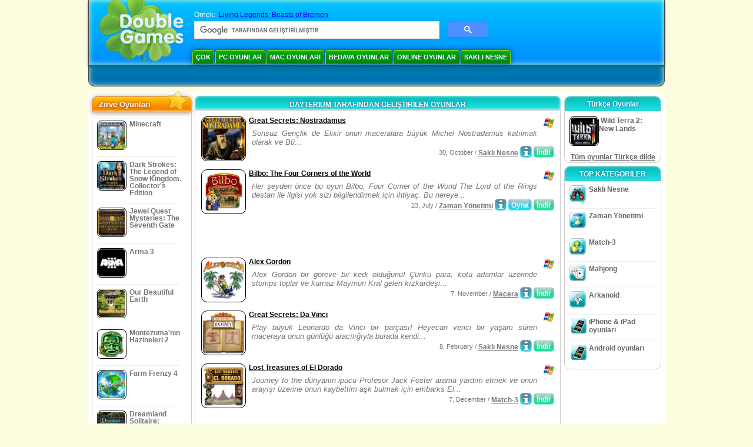

--- FILE ---
content_type: text/html
request_url: https://www.doublegames.cc/company/dayterium.html
body_size: 8765
content:



<!DOCTYPE html PUBLIC "-//W3C//DTD XHTML 1.0 Transitional//EN" "http://www.w3.org/TR/xhtml1/DTD/xhtml1-transitional.dtd">
<html xmlns="http://www.w3.org/1999/xhtml">
	<head>
<script>var _google_an_acct = 'G-Z2V255FLJR';</script>
<!-- Google tag (gtag.js) -->
<script async src="https://www.googletagmanager.com/gtag/js?id=G-Z2V255FLJR"></script>

<script>
window.dataLayer = window.dataLayer || [];
function gtag(){dataLayer.push(arguments);}
gtag('js', new Date());
gtag('config', _google_an_acct);
</script>

		<meta name="viewport" content="width=device-width, initial-scale=1.0" />
													<title>DayTerium tarafından geliştirilen oyunlar</title>
				<link href="/css/new-design.css" rel="stylesheet" type="text/css" />
		<link rel="shortcut icon" type="image/x-icon" href="/favicon.ico" />
		<meta http-equiv="Content-language" content="en" />
		<meta http-equiv="PICS-Label" content='(PICS-1.1 "http://www.weburbia.com/safe/ratings.htm" LR (s 0))' />
		<link rel="icon" type="image/x-icon" href="/favicon.ico" />
		<meta http-equiv="Content-Type" content="text/html; charset=utf-8" />
		<meta http-equiv="Cache-Control" content="public, max-age=3600" />
		<meta name="description" content="DayTerium tarafından geliştirilen oyunları bedava indir: Great Secrets: Nostradamus, Bilbo: The Four Corners of the World, Alex Gordon, Great Secrets: Da Vinci, Lost Treasures of El Dorado, Holiday Gift, Birds On A Wire, Valentine's Gift, Best Gift"/>
		<meta name="keywords" content="Bilgisayar Aksiyon Oyunları, Etkileşimli Kurgu, Bilgisayar Simülasyon Oyunları, Video Strateji Oyunları, Bilgisayar Strateji Oyunları, Masa Oyunları, Bulmacalar, İskambil Oyunları, Rol Oynama Oyunları, Ucuz Oyunlar, Bedava Oyunları İndir, Bedava Oyunlar, Bedava Oyunlar, video, çoklu ortam, Video Oyunlar Mağazası, Spro Oyunlar Mağazası, Futbol Türü, Aile Oyunları, Çocuk Oyunları, Gençlik Oyunları, Klasik Oyunları, Oyuncular, Kumarhane, Arcade, Spor Oyunları" />
		<meta name="robots" content="noodp,noydir" />
		<meta name="y_key" content="78e0f3737c3c9c40" />
		<meta http-equiv="X-UA-Compatible" content="IE=10" />
		<meta name="msvalidate.01" content="BAF447E419696A004A15507CF76BE13D" />
		<meta name="application-name" content="DoubleGames.com" />
		<meta name="msapplication-navbutton-color" content="#3480C0" />
		<meta name="msapplication-tooltip" content="Play at DoubleGames" />
		<meta name="msapplication-task" content="name=Yeni oyunlar; action-uri=//www.doublegames.cc/new-games.html?utm_source=ie9&amp;utm_medium=web&amp;utm_campaign=pinned-ie9; icon-uri=//www.doublegames.cc/images/ieicons/new_games.ico" />
		<meta name="msapplication-task" content="name=Online Oyunlar; action-uri=/games/online.html?utm_source=ie9&amp;utm_medium=web&amp;utm_campaign=pinned-ie9; icon-uri=//www.doublegames.cc/images/ieicons/online_games.ico" />
		<meta name="msapplication-task" content="name=PC Oyunlar; action-uri=//www.doublegames.cc/games/share.html?utm_source=ie9&amp;utm_medium=web&amp;utm_campaign=pinned-ie9; icon-uri=//www.doublegames.cc/images/ieicons/pc-games.ico" />
		<meta name="msapplication-task" content="name=Oyunları indirim ; action-uri=//www.doublegames.cc/game-deals-and-sales.html?utm_source=ie9&amp;utm_medium=web&amp;utm_campaign=pinned-ie9; icon-uri=//www.doublegames.cc/images/ieicons/sales.ico" />
								<style type="text/css">#user_area,#user_links{margin-left:px !important;width:px !important;}</style>			</head>
	<body>
		<div id="background-bottom">
			<div class="main">
				<div class="header">
					<a href="/" title="PC’nin için en iyi bedava indir ve bedava online oyunları" class="header_logo" style="display: block"></a>
					<div id="header_search">
						<div id="search_text">
							Örnek:&nbsp;
							<a href="/living-legends-beasts-of-bremen.html">Living Legends: Beasts of Bremen</a>
						</div>
						
							<script>
  								(function()
  								{
									var cx = '004770617637697292809:t7-t3lp9300';
									var gcse = document.createElement('script');
									gcse.type = 'text/javascript';
									gcse.async = true;
									gcse.src = (document.location.protocol == 'https:' ? 'https:' : 'http:') +
										'//cse.google.com/cse.js?cx=' + cx;
									var s = document.getElementsByTagName('script')[0];
									s.parentNode.insertBefore(gcse, s);
  								})();
  							</script>
  						
						<gcse:searchbox-only></gcse:searchbox-only>
						<div id="queries"></div>
						<div class="breaker"></div>
					</div>
					<div class="header_menu_buttons">
						<select id="header_menu_buttons_select" style="display: none;" class="menu_select">
							<option value="">- Platformu seçin -</option>
							<option value="/games/share.html">
								PC Oyunlar
							</option>
							<option value="/games/mac.html">
								Mac oyunları
							</option>
							<option value="/games/free.html">
								Bedava oyunlar
							</option>
							<option value="/games/online.html">
								Online Oyunlar
							</option>
							<option value="/premium-games.html">
								Premium Games
							</option>
							<option value="/games/walkthrough.html">
								İzle-gör
							</option>
														<option value="/games/ipad-iphone-ipod.html">
								iPhone & iPad
							</option>
														<option value="/games/android.html">
								Android oyunları
							</option>
						</select>
						<a href="/games/share/multiplayer.html" title="Çok" class="header_menu_button">Çok</a><a href="/games/share.html" title="PC Oyunlar" class="header_menu_button">PC Oyunlar</a><a href="/games/mac.html" title="Mac oyunları" class="header_menu_button">Mac oyunları</a><a href="/games/free.html" title="Bedava oyunlar" class="header_menu_button">Bedava oyunlar</a><a href="/games/online.html" title="Online Oyunlar" class="header_menu_button">Online Oyunlar</a><a href="/games/share/hidden_object.html" title="Saklı Nesne" class="header_menu_button">Saklı Nesne</a>
					</div>
					<div class="header_top"></div>
					<div class="header_top_podlojka"></div>
					<div class="header_menu_bottom_buttons">
																														</div>
					
				</div>
				<div id="header_banner"></div>

				<div class="content">
					<div id="dis-cols">
						<div id="dis-cols-tr">
															<div id="dis-col1">
									<div id="bar_left">
										<div class="content_left" id="new-left-container">
											<div class="content_left_block" style="border-radius: 10px;">
												<div class="left-top-games">
													Zirve Oyunları
													<div style="position:absolute; z-index:1; margin:-30px 0 0 115px; height:36px; width:36px; background:url(/images/new-design/img.png) -149px -29px no-repeat;opacity:0.5"></div>
												</div>
												<div class="content_left_into">
													<div id="list_top"><a class="link_top" href="/minecraft.html" title="Windows / MacOS / Linux için Minecraft oyununu indir"><div class="content_left_button1"><img class="content_left_button_tops" alt="Minecraft game" data-src="/images/localized/tr/minecraft/50x50.gif" width="50px" height="50px" /><div class="content_left_button_tops_title">Minecraft</div></div><hr class="top_online" /></a><a class="link_top" href="/dark-strokes-the-legend-of-snow-kingdom-ce.html" title="Windows için Dark Strokes: The Legend of Snow Kingdom. Collector's Edition oyununu indir"><div class="content_left_button1"><img class="content_left_button_tops" alt="Dark Strokes: The Legend of Snow Kingdom. Collector's Edition game" data-src="/images/localized/tr/dark-strokes-the-legend-of-snow-kingdom-ce/50x50.gif" width="50px" height="50px" /><div class="content_left_button_tops_title">Dark Strokes: The Legend of Snow Kingdom. Collector's Edition</div></div><hr class="top_online" /></a><a class="link_top" href="/jewel-quest-mysteries-seventh-gate.html" title="Windows için Jewel Quest Mysteries: The Seventh Gate oyununu indir"><div class="content_left_button1"><img class="content_left_button_tops" alt="Jewel Quest Mysteries: The Seventh Gate game" data-src="/images/localized/tr/jewel-quest-mysteries-seventh-gate/50x50.gif" width="50px" height="50px" /><div class="content_left_button_tops_title">Jewel Quest Mysteries: The Seventh Gate</div></div><hr class="top_online" /></a><a class="link_top" href="/arma-3.html" title="Windows için Arma 3 oyununu indir"><div class="content_left_button1"><img class="content_left_button_tops" alt="Arma 3 game" data-src="/images/localized/tr/arma-3/50x50.gif" width="50px" height="50px" /><div class="content_left_button_tops_title">Arma 3</div></div><hr class="top_online" /></a><a class="link_top" href="/our-beautiful-earth.html" title="Windows için Our Beautiful Earth oyununu indir"><div class="content_left_button1"><img class="content_left_button_tops" alt="Our Beautiful Earth game" data-src="/images/localized/tr/our-beautiful-earth/50x50.gif" width="50px" height="50px" /><div class="content_left_button_tops_title">Our Beautiful Earth</div></div><hr class="top_online" /></a><a class="link_top" href="/the-treasures-of-montezuma-2.html" title="Windows için Montezuma'nın Hazineleri 2 oyununu indir"><div class="content_left_button1"><img class="content_left_button_tops" alt="Montezuma'nın Hazineleri 2 game" data-src="/images/localized/tr/the-treasures-of-montezuma-2/50x50.gif" width="50px" height="50px" /><div class="content_left_button_tops_title">Montezuma'nın Hazineleri 2</div></div><hr class="top_online" /></a><a class="link_top" href="/farm-frenzy-4.html" title="Windows için Farm Frenzy 4 oyununu indir"><div class="content_left_button1"><img class="content_left_button_tops" alt="Farm Frenzy 4 game" data-src="/images/localized/tr/farm-frenzy-4/50x50.gif" width="50px" height="50px" /><div class="content_left_button_tops_title">Farm Frenzy 4</div></div><hr class="top_online" /></a><a class="link_top" href="/dreamland-solitaire-dragons-fury.html" title="Windows için Dreamland Solitaire: Dragon's Fury oyununu indir"><div class="content_left_button1"><img class="content_left_button_tops" alt="Dreamland Solitaire: Dragon's Fury game" data-src="/images/localized/tr/dreamland-solitaire-dragons-fury/50x50.gif" width="50px" height="50px" /><div class="content_left_button_tops_title">Dreamland Solitaire: Dragon's Fury</div></div><hr class="top_online" /></a><a class="link_top" href="/rescue-team-danger-outer-space.html" title="Windows için Rescue Team: Danger from Outer Space! oyununu indir"><div class="content_left_button1"><img class="content_left_button_tops" alt="Rescue Team: Danger from Outer Space! game" data-src="/images/localized/tr/rescue-team-danger-outer-space/50x50.gif" width="50px" height="50px" /><div class="content_left_button_tops_title">Rescue Team: Danger from Outer Space!</div></div><hr class="top_online" /></a><a class="link_top" href="/summer-adventure-american-voyage.html" title="Windows için Summer Adventure: American Voyage oyununu indir"><div class="content_left_button1"><img class="content_left_button_tops" alt="Summer Adventure: American Voyage game" data-src="/images/localized/tr/summer-adventure-american-voyage/50x50.gif" width="50px" height="50px" /><div class="content_left_button_tops_title">Summer Adventure: American Voyage</div></div><hr class="top_online" /></a></div>
													<a class="content_left_into_a" title="The best download games" href="/top-100-pc-games.html">Iyi 100 oyunu</a>
												</div>
											</div>
										</div>
									</div>
								</div>
														<div id="dis-col2">
								<div id="content" style="width: 632px;float: left;" itemscope  itemtype="http://schema.org/SoftwareApplication">
<style type="text/css">
.pager-container{width:auto;display:block;text-align:center;}
.pager{display:inline-block;}
p.pager span, p.pager a{font-family:arial,sans-serif;font-size:24pt;color:black;text-align:center !important;text-decoration:none;display:block;float:left;width:52px;height:32px;}
div.breaker {  clear: both;}
.game_container_text{float:left;width:210px;}
.shell_game-logo-76x76-small, .shell_game-logo-76x76-wide{background:url(/images/view/shell_image_76x76.png) no-repeat center left;width:76px;height:76px;border:none;position:absolute;//background-image:none;filter:progid:DXImageTransform.Microsoft.AlphaImageLoader(src='/images/view/shell_image_76x76.png', sizingMethod ='scale');}
.game-logo-76x76{width:76px;height:76px;border:none;float:left;margin-right:5px;}
.gl_button{display:block;float:right;margin-left:3px;color:#ffffff;text-decoration:none;}
.list_center_download{background:url(/images/buttons/button_download_20.png) repeat-x 0 0;height:20px;float:left;cursor:pointer;font-family:arial,sans-serif;font-size:8pt;font-weight:bold;text-align:center;}
.list_left_download{background:transparent url(/images/buttons/button_download_left_20.png) no-repeat 0 0;height:20px;width:5px;float:left;}
.list_center_download div{padding:4px 0 0;}
.list_right_download{background:transparent url(/images/buttons/button_download_right_20.png) no-repeat 0 0;float:left;height:20px;width:5px;}
.button-20x20, .button-right-20x20{width:20px;height:20px;display:block;border:none;float:left;margin-left:3px;}
.button-20x20 img, .button-right-20x20 img{width:20px;height:20px;border:none;}
.button-right-20x20{float:right;//float:left;}
.nowrap {  white-space: nowrap !important;}
.game_data_buttons .td-small-gray-text{color:#747474;font-family:arial,sans-serif;font-size:8pt;font-weight:normal;line-height:120%;}
.game_data_buttons .td-small-gray-text a{color:#747474;}
.game_data_buttons .td-small-gray-text a:hover{color:#7008586;}
.game_data_buttons{width: 100%;}
.game_data_buttons td{vertical-align: middle}
.small-gray-text{font-family:arial, sans-serif;font-size:8pt;font-weight:normal;color:#747474;line-height:120%;margin:5px;margin-top:0;padding-top:7px;}
.game-container .small-gray-text{height:40px;}
.games_list_part1{float:left;width:310px;}
.games_list_part2{float:right;width:290px;margin-right:5px;margin-bottom:15px;margin-top:3px;}
.game-wide-container{height:80px;padding:5px;float:left;//width:603px;}
.game-wide-container a{position:relative;}
.game-wide-container:hover{background:url('/images/view/game-list-hover.png') no-repeat 1px 1px;}
.games-list-text{width:495px;height:50px;float:left;}
.games-list-right-buttons{float:right;width:22px;height:50px;}
.games-list-lower-buttons{width:400px;height:26px;float:right;text-align:right;}
.games-list-lower-buttons .button-20x20,.holliday-list-buttons  .button-20x20{float:right;}
.games-list-date{font-family:arial, sans-serif;font-size:8pt;padding-top:5px;font-weight:normal;float:right;color:#747474;}
.games-list-date a, .small-gray-text a{color:#747474;}
.games-list-date a:hover, .small-gray-text a:hover{color:#008586;}
.content_small_block_into a.gl_button{display:block;float:right;margin-left:3px;color:#ffffff;text-decoration:none;}
.list_left_play{background:transparent url(/images/buttons/button_play_left_20.png) no-repeat 0 0;height:20px;width:5px;float:left;}
.list_center_play{background:url(/images/buttons/button_play_20.png) repeat-x 0 0;height:20px;float:left;cursor:pointer;font-family:arial,sans-serif;font-size:8pt;font-weight:bold;text-align:center;}
.list_center_play div{padding:4px 0 0;}
.list_right_play{background:transparent url(/images/buttons/button_play_right_20.png) no-repeat 0 0;float:left;height:20px;width:5px;}
</style>

<div class="content-big-block" style="margin: 0px 5px;" id="company_games_div">
  <h1 class="content_small_block_title5">DAYTERIUM TARAFINDAN GELIŞTIRILEN OYUNLAR</h1>
  <div class="content_small_block_into" style="width: auto; height: auto">
    
    	    
    

                    	        

  <div class="game-wide-container">
    <a href="/great-secrets-nostradamus.html" title="Windows için bedava indirilen Great Secrets: Nostradamus oyunu">
      <div class="shell_game-logo-76x76-wide"></div>
      <img class="game-logo-76x76" src="/images/localized/tr/great-secrets-nostradamus/100x100.gif"
	   alt="Great Secrets: Nostradamus oyunu" />
    </a>
    <div class="games-list-text">
      <h2><a href="/great-secrets-nostradamus.html" class="game-name" title="Windows için bedava indirilen Great Secrets: Nostradamus oyunu">
	Great Secrets: Nostradamus
      </a></h2>
      <p class="gray-text">Sonsuz Gençlik de Elixir onun maceralara büyük Michel Nostradamus katılmak olarak ve Bü...</p>
    </div>
          <div class="games-list-right-buttons">
		<img src="/images/buttons/windows-icon_20x20.png" class="button-20x20" alt="Windows için geçerli" />	      </div>
      <div class="games-list-lower-buttons">
		<noindex>
	  <a class="gl_button link_to_tracker" target="_blank"
	     id="Great Secrets: Nostradamus-list" rel="nofollow"
	     href="/download_game/pc/tr/great-secrets-nostradamus"
	     title="Windows için Great Secrets: Nostradamus ‘in ful versiyonunu indir">
                      <div class="list_left_download"></div>
                      <div class="list_center_download">
                        <div>İndir</div>
                      </div>
                      <div class="list_right_download"></div>
                      <div class="breaker"></div>
	  </a>
        </noindex>
		        <a class="button-20x20" href="/great-secrets-nostradamus.html" title="Great Secrets: Nostradamus oyunu hakkında daha çok bilgi">
          <img src="/images/buttons/button_index_info_20x20.png" alt="Daha Fazla Bilgi"/>
        </a>
		<p class="games-list-date">
	  30, October / <a href="/games/share/hidden_object.html" title="Windows için tüm bedava indirilen Saklı Nesne oyunları gör">Saklı Nesne</a>
        </p>
      </div>
      <div class="breaker"></div>
    
    <div class="breaker"></div>
  </div>

                              	        

  <div class="game-wide-container">
    <a href="/bilbo-the-four-corners-of-the-world.html" title="Windows için bedava indirilen Bilbo: The Four Corners of the World oyunu">
      <div class="shell_game-logo-76x76-wide"></div>
      <img class="game-logo-76x76" src="/images/localized/tr/bilbo-the-four-corners-of-the-world/100x100.gif"
	   alt="Bilbo: The Four Corners of the World oyunu" />
    </a>
    <div class="games-list-text">
      <h2><a href="/bilbo-the-four-corners-of-the-world.html" class="game-name" title="Windows için bedava indirilen Bilbo: The Four Corners of the World oyunu">
	Bilbo: The Four Corners of the World
      </a></h2>
      <p class="gray-text">Her şeyden önce bu oyun Bilbo: Four Corner of the World The Lord of the Rings destan ile ilgisi yok sizi bilgilendirmek için ihtiyaç. Bu nereye...</p>
    </div>
          <div class="games-list-right-buttons">
		<img src="/images/buttons/windows-icon_20x20.png" class="button-20x20" alt="Windows için geçerli" />	      </div>
      <div class="games-list-lower-buttons">
		<noindex>
	  <a class="gl_button link_to_tracker" target="_blank"
	     id="Bilbo: The Four Corners of the World-list" rel="nofollow"
	     href="/download_game/pc/tr/bilbo-the-four-corners-of-the-world"
	     title="Windows için Bilbo: The Four Corners of the World ‘in ful versiyonunu indir">
                      <div class="list_left_download"></div>
                      <div class="list_center_download">
                        <div>İndir</div>
                      </div>
                      <div class="list_right_download"></div>
                      <div class="breaker"></div>
	  </a>
        </noindex>
		          <a class="gl_button link_to_encode"
                            href="/play/bilbo-the-four-corners-of-the-world.html"
            	     title="Bilbo: The Four Corners of the World Oyununu Online Oyna">
                      <div class="list_left_play"></div>
                      <div class="list_center_play">
                        <div>Oyna</div>
                      </div>
                      <div class="list_right_play"></div>
                      <div class="breaker"></div>

          </a>
	        <a class="button-20x20" href="/bilbo-the-four-corners-of-the-world.html" title="Bilbo: The Four Corners of the World oyunu hakkında daha çok bilgi">
          <img src="/images/buttons/button_index_info_20x20.png" alt="Daha Fazla Bilgi"/>
        </a>
		<p class="games-list-date">
	  23, July / <a href="/games/online/time_management_games.html" title="Windows için tüm bedava indirilen Zaman Yönetimi oyunları gör">Zaman Yönetimi</a>
        </p>
      </div>
      <div class="breaker"></div>
    
    <div class="breaker"></div>
  </div>

          	  <div class="breaker"></div>
	  <div class="gcenter">
<!-- banner -->
  
  <script type="text/javascript"><!--
  google_ad_client    = "ca-pub-7130253114652631";
  
  if (document.body.clientWidth>550)
  {
  	google_ad_slot    = "8651070909";
  	google_ad_width     = 468;
  	google_ad_height    = 60;
  }
  else
  {
	  /*google_ad_slot    = "9927497705";
  	  google_ad_width     = 300;
  	  google_ad_height    = 250;*/
  	  google_ad_slot    = "1661328905";
  	google_ad_width   = 320;
  	google_ad_height  = 50;
  }
  
//  google_ad_format    = "468x60_as";
  google_color_border = "ffffff";
  google_color_bg     = "ffffff";
  	google_color_link   = "000000";
    google_color_url    = "747474";
  google_color_text   = "747474";
//  google_ad_type      = "text";
//  google_ad_channel   = "1589771027";
  
if (document.body.clientWidth>550)
{
	
  google_alternate_ad_url = "https://www.doublegames.cc/banner/468/60";

}
else
{
	
	google_alternate_ad_url = "https://www.doublegames.cc/banner/300/250";
	
}

  //-->
  </script>
  <script type="text/javascript" src="https://pagead2.googlesyndication.com/pagead/show_ads.js"></script>
  <noscript></noscript>
  
</div>
	  <div class="breaker"></div>
                              	        

  <div class="game-wide-container">
    <a href="/alex-gordon.html" title="Windows için bedava indirilen Alex Gordon oyunu">
      <div class="shell_game-logo-76x76-wide"></div>
      <img class="game-logo-76x76" src="/images/localized/tr/alex-gordon/100x100.gif"
	   alt="Alex Gordon oyunu" />
    </a>
    <div class="games-list-text">
      <h2><a href="/alex-gordon.html" class="game-name" title="Windows için bedava indirilen Alex Gordon oyunu">
	Alex Gordon
      </a></h2>
      <p class="gray-text">Alex Gordon bir göreve bir kedi olduğunu! Çünkü para, kötü adamlar üzerinde stomps toplar ve kurnaz Maymun Kral gelen kızkardeşi...</p>
    </div>
          <div class="games-list-right-buttons">
		<img src="/images/buttons/windows-icon_20x20.png" class="button-20x20" alt="Windows için geçerli" />	      </div>
      <div class="games-list-lower-buttons">
		<noindex>
	  <a class="gl_button link_to_tracker" target="_blank"
	     id="Alex Gordon-list" rel="nofollow"
	     href="/download_game/pc/tr/alex-gordon"
	     title="Windows için Alex Gordon ‘in ful versiyonunu indir">
                      <div class="list_left_download"></div>
                      <div class="list_center_download">
                        <div>İndir</div>
                      </div>
                      <div class="list_right_download"></div>
                      <div class="breaker"></div>
	  </a>
        </noindex>
		        <a class="button-20x20" href="/alex-gordon.html" title="Alex Gordon oyunu hakkında daha çok bilgi">
          <img src="/images/buttons/button_index_info_20x20.png" alt="Daha Fazla Bilgi"/>
        </a>
		<p class="games-list-date">
	   7, November / <a href="/games/share/arcade_action/adventure.html" title="Windows için tüm bedava indirilen Arcade & Aksiyon/Macera oyunları gör">Macera</a>
        </p>
      </div>
      <div class="breaker"></div>
    
    <div class="breaker"></div>
  </div>

                              	        

  <div class="game-wide-container">
    <a href="/great-secrets-da-vinci.html" title="Windows için bedava indirilen Great Secrets: Da Vinci oyunu">
      <div class="shell_game-logo-76x76-wide"></div>
      <img class="game-logo-76x76" src="/images/localized/tr/great-secrets-da-vinci/100x100.gif"
	   alt="Great Secrets: Da Vinci oyunu" />
    </a>
    <div class="games-list-text">
      <h2><a href="/great-secrets-da-vinci.html" class="game-name" title="Windows için bedava indirilen Great Secrets: Da Vinci oyunu">
	Great Secrets: Da Vinci
      </a></h2>
      <p class="gray-text">Play büyük Leonardo da Vinci bir parçası! Heyecan verici bir yaşam süren maceraya onun günlüğü aracılığıyla burada kendi...</p>
    </div>
          <div class="games-list-right-buttons">
		<img src="/images/buttons/windows-icon_20x20.png" class="button-20x20" alt="Windows için geçerli" />	      </div>
      <div class="games-list-lower-buttons">
		<noindex>
	  <a class="gl_button link_to_tracker" target="_blank"
	     id="Great Secrets: Da Vinci-list" rel="nofollow"
	     href="/download_game/pc/tr/great-secrets-da-vinci"
	     title="Windows için Great Secrets: Da Vinci ‘in ful versiyonunu indir">
                      <div class="list_left_download"></div>
                      <div class="list_center_download">
                        <div>İndir</div>
                      </div>
                      <div class="list_right_download"></div>
                      <div class="breaker"></div>
	  </a>
        </noindex>
		        <a class="button-20x20" href="/great-secrets-da-vinci.html" title="Great Secrets: Da Vinci oyunu hakkında daha çok bilgi">
          <img src="/images/buttons/button_index_info_20x20.png" alt="Daha Fazla Bilgi"/>
        </a>
		<p class="games-list-date">
	   8, February / <a href="/games/share/hidden_object.html" title="Windows için tüm bedava indirilen Saklı Nesne oyunları gör">Saklı Nesne</a>
        </p>
      </div>
      <div class="breaker"></div>
    
    <div class="breaker"></div>
  </div>

                              	        

  <div class="game-wide-container">
    <a href="/lost-treasures-of-el-dorado.html" title="Windows için bedava indirilen Lost Treasures of El Dorado oyunu">
      <div class="shell_game-logo-76x76-wide"></div>
      <img class="game-logo-76x76" src="/images/localized/tr/lost-treasures-of-el-dorado/100x100.gif"
	   alt="Lost Treasures of El Dorado oyunu" />
    </a>
    <div class="games-list-text">
      <h2><a href="/lost-treasures-of-el-dorado.html" class="game-name" title="Windows için bedava indirilen Lost Treasures of El Dorado oyunu">
	Lost Treasures of El Dorado
      </a></h2>
      <p class="gray-text">Journey to the dünyanın ipucu Profesör Jack Foster arama yardım etmek ve onun arayışı üzerine onun kaybettim aşk bulmak için embarks El...</p>
    </div>
          <div class="games-list-right-buttons">
		<img src="/images/buttons/windows-icon_20x20.png" class="button-20x20" alt="Windows için geçerli" />	      </div>
      <div class="games-list-lower-buttons">
		<noindex>
	  <a class="gl_button link_to_tracker" target="_blank"
	     id="Lost Treasures of El Dorado-list" rel="nofollow"
	     href="/download_game/pc/tr/lost-treasures-of-el-dorado"
	     title="Windows için Lost Treasures of El Dorado ‘in ful versiyonunu indir">
                      <div class="list_left_download"></div>
                      <div class="list_center_download">
                        <div>İndir</div>
                      </div>
                      <div class="list_right_download"></div>
                      <div class="breaker"></div>
	  </a>
        </noindex>
		        <a class="button-20x20" href="/lost-treasures-of-el-dorado.html" title="Lost Treasures of El Dorado oyunu hakkında daha çok bilgi">
          <img src="/images/buttons/button_index_info_20x20.png" alt="Daha Fazla Bilgi"/>
        </a>
		<p class="games-list-date">
	   7, December / <a href="/games/share/puzzle/match_3.html" title="Windows için tüm bedava indirilen Bulmaca/Match-3 oyunları gör">Match-3</a>
        </p>
      </div>
      <div class="breaker"></div>
    
    <div class="breaker"></div>
  </div>

          	  <div class="breaker"></div>
	  <div class="gcenter">
<!-- banner -->
  
  <script type="text/javascript"><!--
  google_ad_client    = "ca-pub-7130253114652631";
  
  if (document.body.clientWidth>550)
  {
  	google_ad_slot    = "8651070909";
  	google_ad_width     = 468;
  	google_ad_height    = 60;
  }
  else
  {
	  /*google_ad_slot    = "9927497705";
  	  google_ad_width     = 300;
  	  google_ad_height    = 250;*/
  	  google_ad_slot    = "1661328905";
  	google_ad_width   = 320;
  	google_ad_height  = 50;
  }
  
//  google_ad_format    = "468x60_as";
  google_color_border = "ffffff";
  google_color_bg     = "ffffff";
  	google_color_link   = "000000";
    google_color_url    = "747474";
  google_color_text   = "747474";
//  google_ad_type      = "text";
//  google_ad_channel   = "1589771027";
  
if (document.body.clientWidth>550)
{
	
  google_alternate_ad_url = "https://www.doublegames.cc/banner/468/60";

}
else
{
	
	google_alternate_ad_url = "https://www.doublegames.cc/banner/300/250";
	
}

  //-->
  </script>
  <script type="text/javascript" src="https://pagead2.googlesyndication.com/pagead/show_ads.js"></script>
  <noscript></noscript>
  
</div>
	  <div class="breaker"></div>
                              	        

  <div class="game-wide-container">
    <a href="/holiday-gift.html" title="Windows için bedava indirilen Holiday Gift oyunu">
      <div class="shell_game-logo-76x76-wide"></div>
      <img class="game-logo-76x76" src="/images/localized/tr/holiday-gift/100x100.gif"
	   alt="Holiday Gift oyunu" />
    </a>
    <div class="games-list-text">
      <h2><a href="/holiday-gift.html" class="game-name" title="Windows için bedava indirilen Holiday Gift oyunu">
	Holiday Gift
      </a></h2>
      <p class="gray-text">Gibi ol ve eşleme-Tatil Hediye 3 hayal kutlamak için şenlikli sezon girmek! 4 farklı oyun modu, her biri kendi bağımlılık kaliteleri ile...</p>
    </div>
          <div class="games-list-right-buttons">
		<img src="/images/buttons/windows-icon_20x20.png" class="button-20x20" alt="Windows için geçerli" />	      </div>
      <div class="games-list-lower-buttons">
		<noindex>
	  <a class="gl_button link_to_tracker" target="_blank"
	     id="Holiday Gift-list" rel="nofollow"
	     href="/download_game/pc/tr/holiday-gift"
	     title="Windows için Holiday Gift ‘in ful versiyonunu indir">
                      <div class="list_left_download"></div>
                      <div class="list_center_download">
                        <div>İndir</div>
                      </div>
                      <div class="list_right_download"></div>
                      <div class="breaker"></div>
	  </a>
        </noindex>
		        <a class="button-20x20" href="/holiday-gift.html" title="Holiday Gift oyunu hakkında daha çok bilgi">
          <img src="/images/buttons/button_index_info_20x20.png" alt="Daha Fazla Bilgi"/>
        </a>
		<p class="games-list-date">
	  23, November / <a href="/games/share/puzzle/match_3.html" title="Windows için tüm bedava indirilen Bulmaca/Match-3 oyunları gör">Match-3</a>
        </p>
      </div>
      <div class="breaker"></div>
    
    <div class="breaker"></div>
  </div>

                              	        

  <div class="game-wide-container">
    <a href="/birds-on-a-wire.html" title="Windows için bedava indirilen Birds On A Wire oyunu">
      <div class="shell_game-logo-76x76-wide"></div>
      <img class="game-logo-76x76" src="/images/localized/tr/birds-on-a-wire/100x100.gif"
	   alt="Birds On A Wire oyunu" />
    </a>
    <div class="games-list-text">
      <h2><a href="/birds-on-a-wire.html" class="game-name" title="Windows için bedava indirilen Birds On A Wire oyunu">
	Birds On A Wire
      </a></h2>
      <p class="gray-text">Inanılmaz sevimli kuşların bir dünya bu güzel hareket bulmaca için yol olun! Fırlatılma kuşlar ve grup onları birlikte renk bunları...</p>
    </div>
          <div class="games-list-right-buttons">
		<img src="/images/buttons/windows-icon_20x20.png" class="button-20x20" alt="Windows için geçerli" />	      </div>
      <div class="games-list-lower-buttons">
		<noindex>
	  <a class="gl_button link_to_tracker" target="_blank"
	     id="Birds On A Wire-list" rel="nofollow"
	     href="/download_game/pc/tr/birds-on-a-wire"
	     title="Windows için Birds On A Wire ‘in ful versiyonunu indir">
                      <div class="list_left_download"></div>
                      <div class="list_center_download">
                        <div>İndir</div>
                      </div>
                      <div class="list_right_download"></div>
                      <div class="breaker"></div>
	  </a>
        </noindex>
		        <a class="button-20x20" href="/birds-on-a-wire.html" title="Birds On A Wire oyunu hakkında daha çok bilgi">
          <img src="/images/buttons/button_index_info_20x20.png" alt="Daha Fazla Bilgi"/>
        </a>
		<p class="games-list-date">
	  25, July / <a href="/games/share/puzzle/zuma_style.html" title="Windows için tüm bedava indirilen Bulmaca/Zuma-Style oyunları gör">Zuma-Style</a>
        </p>
      </div>
      <div class="breaker"></div>
    
    <div class="breaker"></div>
  </div>

                              	        

  <div class="game-wide-container">
    <a href="/valentines-gift.html" title="Windows için bedava indirilen Valentine's Gift oyunu">
      <div class="shell_game-logo-76x76-wide"></div>
      <img class="game-logo-76x76" src="/images/localized/tr/valentines-gift/100x100.gif"
	   alt="Valentine's Gift oyunu" />
    </a>
    <div class="games-list-text">
      <h2><a href="/valentines-gift.html" class="game-name" title="Windows için bedava indirilen Valentine's Gift oyunu">
	Valentine's Gift
      </a></h2>
      <p class="gray-text">En iyi hediye edin - bu Sevgililer Günü Hediye! Aşk havada size hediyeler, hazineleri, macera ve inanılmaz bulmacalar bir romantik dünya...</p>
    </div>
          <div class="games-list-right-buttons">
		<img src="/images/buttons/windows-icon_20x20.png" class="button-20x20" alt="Windows için geçerli" />	      </div>
      <div class="games-list-lower-buttons">
		<noindex>
	  <a class="gl_button link_to_tracker" target="_blank"
	     id="Valentine's Gift-list" rel="nofollow"
	     href="/download_game/pc/tr/valentines-gift"
	     title="Windows için Valentine's Gift ‘in ful versiyonunu indir">
                      <div class="list_left_download"></div>
                      <div class="list_center_download">
                        <div>İndir</div>
                      </div>
                      <div class="list_right_download"></div>
                      <div class="breaker"></div>
	  </a>
        </noindex>
		        <a class="button-20x20" href="/valentines-gift.html" title="Valentine's Gift oyunu hakkında daha çok bilgi">
          <img src="/images/buttons/button_index_info_20x20.png" alt="Daha Fazla Bilgi"/>
        </a>
		<p class="games-list-date">
	   3, February / <a href="/games/share/puzzle/collapse.html" title="Windows için tüm bedava indirilen Bulmaca/Collapse oyunları gör">Collapse</a>
        </p>
      </div>
      <div class="breaker"></div>
    
    <div class="breaker"></div>
  </div>

                              	        

  <div class="game-wide-container">
    <a href="/best-gift.html" title="Windows için bedava indirilen Best Gift oyunu">
      <div class="shell_game-logo-76x76-wide"></div>
      <img class="game-logo-76x76" src="/images/localized/tr/best-gift/100x100.gif"
	   alt="Best Gift oyunu" />
    </a>
    <div class="games-list-text">
      <h2><a href="/best-gift.html" class="game-name" title="Windows için bedava indirilen Best Gift oyunu">
	Best Gift
      </a></h2>
      <p class="gray-text">Tatil bir dünya, hazineler sevindirdi halinde, Dip ve macera bu benzersiz olarak klasik eşleme oyunları almak! 4 oyun modu, her biri kendi...</p>
    </div>
          <div class="games-list-right-buttons">
		<img src="/images/buttons/windows-icon_20x20.png" class="button-20x20" alt="Windows için geçerli" />	      </div>
      <div class="games-list-lower-buttons">
		<noindex>
	  <a class="gl_button link_to_tracker" target="_blank"
	     id="Best Gift-list" rel="nofollow"
	     href="/download_game/pc/tr/best-gift"
	     title="Windows için Best Gift ‘in ful versiyonunu indir">
                      <div class="list_left_download"></div>
                      <div class="list_center_download">
                        <div>İndir</div>
                      </div>
                      <div class="list_right_download"></div>
                      <div class="breaker"></div>
	  </a>
        </noindex>
		        <a class="button-20x20" href="/best-gift.html" title="Best Gift oyunu hakkında daha çok bilgi">
          <img src="/images/buttons/button_index_info_20x20.png" alt="Daha Fazla Bilgi"/>
        </a>
		<p class="games-list-date">
	  24, December / <a href="/games/share/puzzle/collapse.html" title="Windows için tüm bedava indirilen Bulmaca/Collapse oyunları gör">Collapse</a>
        </p>
      </div>
      <div class="breaker"></div>
    
    <div class="breaker"></div>
  </div>

                            <div class="pager-container">
  <p class="pager">
                              <span>&nbsp;</span>
            <span>1</span>
      <a href="/company/dayterium-page2.html" class="symb" title="Sonraki sayfa">&#x2192;</a>
            </p>
</div>        <div class="breaker"></div>
  </div>
</div>

                </div>
                </div>
                <div id="dis-col3">

                                <div class="content_right" id="new-right-container">
                	                 <div id="tfg"></div>

				    <div class="content_right_block">
			<h4 class="content_right_title">Türkçe&nbsp;Oyunlar</h4>
			<div class="content_right_into">
			    <a href="/wild-terra-2-new-lands.html" title="pc için Wild Terra 2: New Lands oyunu" class="link_color">
				<div class="content_right_button1">
				    <img src="/images/wild-terra-2-new-lands_50.gif" class="game-logo-50x50" alt="Wild Terra 2: New Lands oyunu" /><p style="display:inline-block;max-width:80px;">&nbsp;Wild Terra 2: New Lands</p>
				</div>
			    </a>
			    <hr style="border:none;height:1px;background:#eee;margin:-1px 0 0px 5px;width:140px;" />
			    <div class="all_local_games_link" style="text-align:center">
			        				<a href="/language/tr.html" class="link_color">Tüm oyunlar Türkçe dilde</a>
			    </div>
			</div>
		    </div>
						<div style="clear:both;"></div>
		<div class="content_right_block">
				<div class="content_right_title">TOP KATEGORILER</div>
				<div class="content_right_into">
					<div class="content_right_button">
					<div class="content_right_into_button" style="background-position:-145px 0;"></div>
					<a title="PC için en iyi bedava indir Saklı Nesne oyunları" href="/games/share/hidden_object.html" style="display:inline-block; max-width:110px;text-decoration: none; color: #666;">Saklı Nesne</a>
					</div>
					<hr style="border:none; height:1px; background:#eee; margin:-1px 0 0px 5px; width:148px;" />
					<div class="content_right_button">
					<div class="content_right_into_button"  style="background-position:-175px 0;"></div>
					<a title="PC için en iyi bedava indir Zaman Yönetimi oyunları" href="/games/share/time_management_games.html" style="display:inline-block; max-width:110px;text-decoration: none; color: #666;">Zaman Yönetimi</a>
					</div>
					<hr style="border:none; height:1px; background:#eee; margin:-1px 0 0px 5px; width:148px;" />
					<div class="content_right_button">
					<div class="content_right_into_button" style="background-position:-205px 0;"></div>
					<a title="PC için en iyi bedava indir Match-3 oyunları" href="/games/share/puzzle/match_3.html" style="display:inline-block; max-width:110px;text-decoration: none; color: #666;">Match-3</a>
					</div>
					<hr style="border:none; height:1px; background:#eee; margin:-1px 0 0px 5px; width:148px;" />
					<div class="content_right_button">
					<div class="content_right_into_button"  style="background-position:-235px 0;"></div>
					<a title="PC için en iyi bedava indir Mahjong oyunları" href="/games/share/board_cards/mahjong.html" style="display:inline-block; max-width:110px;text-decoration: none; color: #666;">Mahjong</a>
					</div>
					<hr style="border:none; height:1px; background:#eee; margin:-1px 0 0px 5px; width:148px;" />
					<div class="content_right_button">
					<div class="content_right_into_button" style="background-position:-265px 0;"></div>
					<a title="PC için en iyi bedava indir Arkanoid oyunları" href="/games/share/arcade_action/arkanoid.html" style="display:inline-block; max-width:110px;text-decoration: none; color: #666;text-decoration: none; color: #666;">Arkanoid</a>
					</div>
											<hr style="border:none; height:1px; background:#eee; margin:-1px 0 0px 5px; width:148px;" />
						<div class="content_right_button">
							<div class="content_right_into_button"  style="background-position:-263px -30px;"></div>
							<a title="iPhone & iPad oyunları" href="/games/ipad-iphone-ipod.html" style="display:inline-block; max-width:110px;text-decoration: none; color: #666;text-decoration: none; color: #666;">iPhone & iPad oyunları</a>
						</div>
										<hr style="border:none; height:1px; background:#eee; margin:-1px 0 0px 5px; width:148px;" />
					<div class="content_right_button">
						<div class="content_right_into_button"  style="background-position:-263px -30px;"></div>
						<a title="" href="//www.doublegames.cc/games/android.html" style="display:inline-block; max-width:110px;text-decoration: none; color: #666;text-decoration: none; color: #666;">Android oyunları</a>
					</div>
				</div>
				</div>

		</div>
				</div>
		    	</div>
		    </div>

		</div>
		<div class="footer">
		    <div class="footer_column">
			<h4 class="footer_title" style="text-align:left;"><a class="footer_title" style="font-size: 13px;" title="New Games" href="/new-games.html">Yeni oyunlar</a></h4>
			<div style="overflow: hidden; height: 13px; width: 110px;"><a href="/renown.html" title="Renown">Renown</a></div><div style="overflow: hidden; height: 13px; width: 110px;"><a href="/xcraft.html" title="Xcraft">Xcraft</a></div><div style="overflow: hidden; height: 13px; width: 110px;"><a href="/anvil.html" title="ANVIL">ANVIL</a></div><div style="overflow: hidden; height: 13px; width: 110px;"><a href="/kards.html" title="Kards">Kards</a></div><div style="overflow: hidden; height: 13px; width: 110px;"><a href="/vaults.html" title="Vaults">Vaults</a></div><div style="overflow: hidden; height: 13px; width: 110px;"><a href="/battle-for-the-galaxy.html" title="Battle For The Galaxy">Battle For The Galaxy</a></div><div style="overflow: hidden; height: 13px; width: 110px;"><a href="/deadhaus-sonata.html" title="Deadhaus Sonata">Deadhaus Sonata</a></div><div style="overflow: hidden; height: 13px; width: 110px;"><a href="/emberlight.html" title="Emberlight">Emberlight</a></div><div style="overflow: hidden; height: 13px; width: 110px;"><a href="/wild-terra-2-new-lands.html" title="Wild Terra 2: New Lands">Wild Terra 2: New Lands</a></div><div style="overflow: hidden; height: 13px; width: 110px;"><a href="/dual-universe.html" title="Dual Universe">Dual Universe</a></div>

		    </div>
		    		    <hr class="footer_column1" />
		    <div class="footer_column">
			<h4 class="footer_title">Oyunları oyna</h4>
			<a href="//www.doublegames.cc/games/share.html">PC Oyunlar</a>
			<a href="//www.doublegames.cc/games/mac.html">Mac oyunları</a>
			<a href="//www.doublegames.cc/games/online.html">Online Oyunlar</a>
			<a href="//www.doublegames.cc/games/free.html">Bedava oyunlar</a>
			<a href="//www.doublegames.cc/games/skillgames.html">Beceri oyunları</a>
			<a href="//www.doublegames.cc/games/mmorpg.html">MMORPG</a>
                                                    <a href="//www.doublegames.cc/games/ipad-iphone-ipod.html">iPhone & iPad</a>
                        			<a href="//www.doublegames.cc/games/android.html">Android oyunları</a>
		    </div>
		    <hr class="footer_column2" />
		    <div class="footer_column">
			<h4 class="footer_title">Hızlı link</h4>
			<a href="//www.doublegames.cc/reviews.html">Oyun Eleştirisi</a>
			<a href="//www.doublegames.cc/games/walkthrough.html">Oyun ‘izle-gör’ü</a>
			<a href="//www.doublegames.cc/game-deals-and-sales.html">Oyunları indirim </a>
			<a href="//www.doublegames.cc/contests.html">Contests</a>
					    </div>
		    <hr class="footer_column3" />
		    <div class="footer_column">
			<h4 class="footer_title">Bizimle çalışın</h4>
			<a href="//www.doublegames.cc/partners.html">Ortaklarımız</a>
			<a href="//www.doublegames.cc/webmasters.html">Siteniz için bedava oyunlar</a>
			<a href="//www.doublegames.cc/privacy-policy.html">Gizlilik politikası</a>
			<a href="//www.doublegames.cc/rules.html">DoubleGames kuralları</a>
			<a href="//www.doublegames.cc/sitemap.html">Site Haritası</a>
			<a href="//www.doublegames.cc/contact.html">Bize ulaşın</a>
			<a href="//www.doublegames.cc/doublegames-faqs.html">FAQ</a>
			<a href="/advertise.html">Bizimle reklamınızı yapın</a>
		    </div>
		    		    <p class="footer_cop">&copy; DoubleGames.com 2003-2026</p>
		</div>
	    </div>
	</div>
    <script defer src="https://static.cloudflareinsights.com/beacon.min.js/vcd15cbe7772f49c399c6a5babf22c1241717689176015" integrity="sha512-ZpsOmlRQV6y907TI0dKBHq9Md29nnaEIPlkf84rnaERnq6zvWvPUqr2ft8M1aS28oN72PdrCzSjY4U6VaAw1EQ==" data-cf-beacon='{"version":"2024.11.0","token":"681a0446810548bea094e39d0c28ad62","r":1,"server_timing":{"name":{"cfCacheStatus":true,"cfEdge":true,"cfExtPri":true,"cfL4":true,"cfOrigin":true,"cfSpeedBrain":true},"location_startswith":null}}' crossorigin="anonymous"></script>
</body>
</html>

<script type="text/javascript">
    var pageTracker;
    var dgTpl = {
	dgLanguage:	'tr',
	iso_code:	'tr_TR',
	dgDomain: 	document.location.protocol + '//www.doublegames.cc',
	alert_me_text: 	'Bu oyun yayınlandığında size e-mail gönderilecektir',
	ipblock: 	'IP adresiniz kilitlidir',
	accblock:  	'Hesabınız kilitlidir',
	loginfail: 	'Yanlış kullanıcı adı/şifre',
	addedtofav: 	'Oyun favori listenize eklenmiştir',
	delfromfav: 	'Favori listeden sil',
	removedfromfav: 'Oyun favori listesinden silinmiştir',
	addtofav: 	'Favorilere ekle',
	yourrate: 	'Oranınız',
	dg_current_user:'',
	fb_app_id:	'199309116758068',
	google_an_acct: 'G-Z2V255FLJR',
	google_search_code:'partner-pub-5367950598305980:vb4idrbmcj1',
	mobile_detected_message: "DoubleGames’e %platform% cihazınızdan erişiyorsunuz. Acaba DoubleGames Mobile’e geçerek %platform% cihazınız için iyi oyunlar bulmak ister misiniz?",
	mobile_detected_button1: "Evet, Mobil versiyonuna geç!",
	mobile_detected_button2: "Hayır, burada kal.",
	play_index_button: 'Oyna'
    }
</script>
<script type="text/javascript" src="/js/event.new-design.js"></script>
<!-- -->
<!-- -->
<!-- special for bot -->
<!-- 14-01-2026 19:18:28 -->

--- FILE ---
content_type: text/html; charset=utf-8
request_url: https://www.google.com/recaptcha/api2/aframe
body_size: 115
content:
<!DOCTYPE HTML><html><head><meta http-equiv="content-type" content="text/html; charset=UTF-8"></head><body><script nonce="Hx4jTi6FAPklAAjOayhfFg">/** Anti-fraud and anti-abuse applications only. See google.com/recaptcha */ try{var clients={'sodar':'https://pagead2.googlesyndication.com/pagead/sodar?'};window.addEventListener("message",function(a){try{if(a.source===window.parent){var b=JSON.parse(a.data);var c=clients[b['id']];if(c){var d=document.createElement('img');d.src=c+b['params']+'&rc='+(localStorage.getItem("rc::a")?sessionStorage.getItem("rc::b"):"");window.document.body.appendChild(d);sessionStorage.setItem("rc::e",parseInt(sessionStorage.getItem("rc::e")||0)+1);localStorage.setItem("rc::h",'1768685539449');}}}catch(b){}});window.parent.postMessage("_grecaptcha_ready", "*");}catch(b){}</script></body></html>